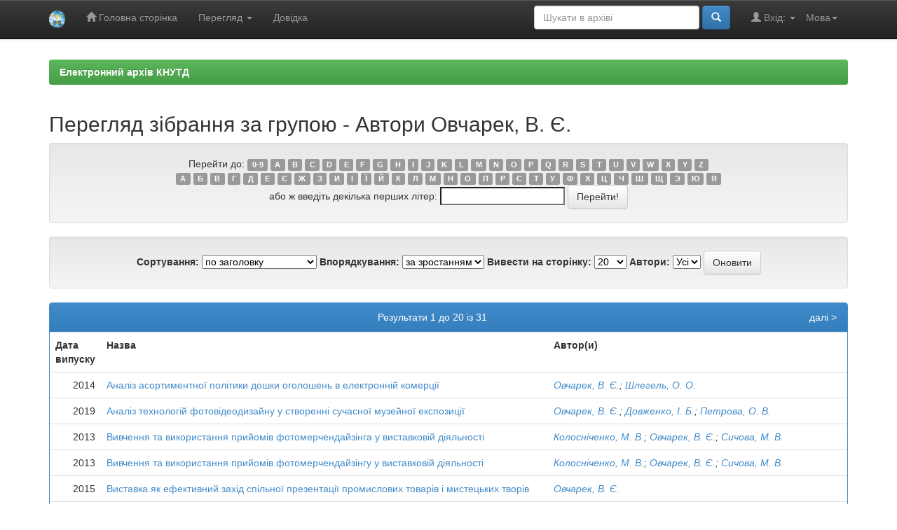

--- FILE ---
content_type: text/html;charset=UTF-8
request_url: https://er.knutd.edu.ua/browse?type=author&sort_by=1&order=ASC&rpp=20&etal=-1&value=%D0%9E%D0%B2%D1%87%D0%B0%D1%80%D0%B5%D0%BA%2C+%D0%92.+%D0%84.&starts_with=G
body_size: 44017
content:


















<!DOCTYPE html>
<html>
    <head>
        <title>Електронний архів КНУТД: Перегляд архіву електронних матеріалів</title>
        <meta http-equiv="Content-Type" content="text/html; charset=UTF-8" />
        <meta name="Generator" content="DSpace 5.8" />
        <meta name="viewport" content="width=device-width, initial-scale=1.0">
        <link rel="shortcut icon" href="/favicon.ico" type="image/x-icon"/>
	    <link rel="stylesheet" href="/static/css/jquery-ui-1.10.3.custom/redmond/jquery-ui-1.10.3.custom.css" type="text/css" />
	    <link rel="stylesheet" href="/static/css/bootstrap/bootstrap.min.css" type="text/css" />
	    <link rel="stylesheet" href="/static/css/bootstrap/bootstrap-theme.min.css" type="text/css" />
	    <link rel="stylesheet" href="/static/css/bootstrap/dspace-theme.css" type="text/css" />

        <link rel="search" type="application/opensearchdescription+xml" href="/open-search/description.xml" title="DSpace"/>

        
	<script type='text/javascript' src="/static/js/jquery/jquery-1.10.2.min.js"></script>
	<script type='text/javascript' src='/static/js/jquery/jquery-ui-1.10.3.custom.min.js'></script>
	<script type='text/javascript' src='/static/js/bootstrap/bootstrap.min.js'></script>
	<script type='text/javascript' src='/static/js/holder.js'></script>
	<script type="text/javascript" src="/utils.js"></script>
    <script type="text/javascript" src="/static/js/choice-support.js"> </script>

    
    
        <script type="text/javascript">
            var _gaq = _gaq || [];
            _gaq.push(['_setAccount', 'UA-72887711-1']);
            _gaq.push(['_trackPageview']);

            (function() {
                var ga = document.createElement('script'); ga.type = 'text/javascript'; ga.async = true;
                ga.src = ('https:' == document.location.protocol ? 'https://ssl' : 'http://www') + '.google-analytics.com/ga.js';
                var s = document.getElementsByTagName('script')[0]; s.parentNode.insertBefore(ga, s);
            })();
        </script>
    
    

<!-- HTML5 shim and Respond.js IE8 support of HTML5 elements and media queries -->
<!--[if lt IE 9]>
  <script src="/static/js/html5shiv.js"></script>
  <script src="/static/js/respond.min.js"></script>
<![endif]-->
    </head>

    
    
    <body class="undernavigation">
<a class="sr-only" href="#content">Skip navigation</a>
<header class="navbar navbar-inverse navbar-fixed-top">    
    
            <div class="container">
                

























       <div class="navbar-header">
         <button type="button" class="navbar-toggle" data-toggle="collapse" data-target=".navbar-collapse">
           <span class="icon-bar"></span>
           <span class="icon-bar"></span>
           <span class="icon-bar"></span>
         </button>
         <a class="navbar-brand" href="/"><img height="25" src="/image/logo-knutd.png" alt="KNUTD logo" /></a>
       </div>
       <nav class="collapse navbar-collapse bs-navbar-collapse" role="navigation">
         <ul class="nav navbar-nav">
           <li class=""><a href="/"><span class="glyphicon glyphicon-home"></span> Головна сторінка</a></li>
                
           <li class="dropdown">
             <a href="#" class="dropdown-toggle" data-toggle="dropdown">Перегляд <b class="caret"></b></a>
             <ul class="dropdown-menu">
               <li><a href="/community-list">Фонди та зібрання</a></li>
				<li class="divider"></li>
        <li class="dropdown-header">Перегляд матеріалів за:</li>
				
				
				
				      			<li><a href="/browse?type=dateissued">Дати випуску</a></li>
					
				      			<li><a href="/browse?type=author">Автори</a></li>
					
				      			<li><a href="/browse?type=title">Заголовки</a></li>
					
				      			<li><a href="/browse?type=subject">Теми</a></li>
					
				    
				

            </ul>
          </li>
          <li class=""><script type="text/javascript">
<!-- Javascript starts here
document.write('<a href="#" onClick="var popupwin = window.open(\'/help/index_uk.html\',\'dspacepopup\',\'height=600,width=550,resizable,scrollbars\');popupwin.focus();return false;">Довідка<\/a>');
// -->
</script><noscript><a href="/help/index_uk.html" target="dspacepopup">Довідка</a></noscript></li>
       </ul>

 
    <div class="nav navbar-nav navbar-right">
	 <ul class="nav navbar-nav navbar-right">
      <li class="dropdown">
       <a href="#" class="dropdown-toggle" data-toggle="dropdown">Мова<b class="caret"></b></a>
        <ul class="dropdown-menu">
 
      <li>
        <a onclick="javascript:document.repost.locale.value='en';
                  document.repost.submit();" href="?locale=en">
         English
       </a>
      </li>
 
      <li>
        <a onclick="javascript:document.repost.locale.value='uk';
                  document.repost.submit();" href="?locale=uk">
         українська
       </a>
      </li>
 
     </ul>
    </li>
    </ul>
  </div>
 
 
       <div class="nav navbar-nav navbar-right">
		<ul class="nav navbar-nav navbar-right">
         <li class="dropdown">
         
             <a href="#" class="dropdown-toggle" data-toggle="dropdown"><span class="glyphicon glyphicon-user"></span> Вхід: <b class="caret"></b></a>
	             
             <ul class="dropdown-menu">
               <li><a href="/mydspace">Мій архів матеріалів</a></li>
               <li><a href="/subscribe">Оновлення на e-mail</a></li>
               <li><a href="/profile">Обліковий запис</a></li>

		
             </ul>
           </li>
          </ul>
          
	
	<form method="get" action="/simple-search" class="navbar-form navbar-right">
	    <div class="form-group">
          <input type="text" class="form-control" placeholder="Шукати&nbsp;в&nbsp;архіві" name="query" id="tequery" size="25"/>
        </div>
        <button type="submit" class="btn btn-primary"><span class="glyphicon glyphicon-search"></span></button>

	</form></div>
    </nav>

            </div>

</header>

<main id="content" role="main">

<div class="container banner">
	<div class="row">
		<div class="col-md-9 brand">
		<h1>DSpace <small>JSPUI</small></h1>
        <h4>DSpace зберігає і дозволяє легкий і відкритий доступ до всіх видів цифрового контенту, включаючи текст, зображення, анімовані зображення, MPEG і набори даних</h4> <a href="http://www.dspace.org" class="btn btn-primary">Дізнатися більше</a> 
        </div>
        <div class="col-md-3"><img class="pull-right" src="/image/logo-knutd.png" alt="KNUTD logo" />
        </div>
	</div>
</div>	
<br/>

                

<div class="container">
                



  

<ol class="breadcrumb btn-success">

  <li><a href="/">Електронний архів КНУТД</a></li>

</ol>

</div>                



        
<div class="container">
		


























	
	<h2>
		Перегляд зібрання  за групою - Автори Овчарек, В. Є.
	</h2>

	
	
	<div id="browse_navigation" class="well text-center">
	<form method="get" action="/browse">
			<input type="hidden" name="type" value="author"/>
			<input type="hidden" name="sort_by" value="1"/>
			<input type="hidden" name="order" value="ASC"/>
			<input type="hidden" name="rpp" value="20"/>
			<input type="hidden" name="etal" value="-1" />
<input type="hidden" name="value" value="Овчарек, В. Є."/>
	
	
	
		<span>Перейти до:</span>
	                        <a class="label label-default" href="/browse?type=author&amp;sort_by=1&amp;order=ASC&amp;rpp=20&amp;etal=-1&amp;value=%D0%9E%D0%B2%D1%87%D0%B0%D1%80%D0%B5%D0%BA%2C+%D0%92.+%D0%84.&amp;starts_with=0">0-9</a>

	                        <a class="label label-default" href="/browse?type=author&amp;sort_by=1&amp;order=ASC&amp;rpp=20&amp;etal=-1&amp;value=%D0%9E%D0%B2%D1%87%D0%B0%D1%80%D0%B5%D0%BA%2C+%D0%92.+%D0%84.&amp;starts_with=A">A</a>

	                        <a class="label label-default" href="/browse?type=author&amp;sort_by=1&amp;order=ASC&amp;rpp=20&amp;etal=-1&amp;value=%D0%9E%D0%B2%D1%87%D0%B0%D1%80%D0%B5%D0%BA%2C+%D0%92.+%D0%84.&amp;starts_with=B">B</a>

	                        <a class="label label-default" href="/browse?type=author&amp;sort_by=1&amp;order=ASC&amp;rpp=20&amp;etal=-1&amp;value=%D0%9E%D0%B2%D1%87%D0%B0%D1%80%D0%B5%D0%BA%2C+%D0%92.+%D0%84.&amp;starts_with=C">C</a>

	                        <a class="label label-default" href="/browse?type=author&amp;sort_by=1&amp;order=ASC&amp;rpp=20&amp;etal=-1&amp;value=%D0%9E%D0%B2%D1%87%D0%B0%D1%80%D0%B5%D0%BA%2C+%D0%92.+%D0%84.&amp;starts_with=D">D</a>

	                        <a class="label label-default" href="/browse?type=author&amp;sort_by=1&amp;order=ASC&amp;rpp=20&amp;etal=-1&amp;value=%D0%9E%D0%B2%D1%87%D0%B0%D1%80%D0%B5%D0%BA%2C+%D0%92.+%D0%84.&amp;starts_with=E">E</a>

	                        <a class="label label-default" href="/browse?type=author&amp;sort_by=1&amp;order=ASC&amp;rpp=20&amp;etal=-1&amp;value=%D0%9E%D0%B2%D1%87%D0%B0%D1%80%D0%B5%D0%BA%2C+%D0%92.+%D0%84.&amp;starts_with=F">F</a>

	                        <a class="label label-default" href="/browse?type=author&amp;sort_by=1&amp;order=ASC&amp;rpp=20&amp;etal=-1&amp;value=%D0%9E%D0%B2%D1%87%D0%B0%D1%80%D0%B5%D0%BA%2C+%D0%92.+%D0%84.&amp;starts_with=G">G</a>

	                        <a class="label label-default" href="/browse?type=author&amp;sort_by=1&amp;order=ASC&amp;rpp=20&amp;etal=-1&amp;value=%D0%9E%D0%B2%D1%87%D0%B0%D1%80%D0%B5%D0%BA%2C+%D0%92.+%D0%84.&amp;starts_with=H">H</a>

	                        <a class="label label-default" href="/browse?type=author&amp;sort_by=1&amp;order=ASC&amp;rpp=20&amp;etal=-1&amp;value=%D0%9E%D0%B2%D1%87%D0%B0%D1%80%D0%B5%D0%BA%2C+%D0%92.+%D0%84.&amp;starts_with=I">I</a>

	                        <a class="label label-default" href="/browse?type=author&amp;sort_by=1&amp;order=ASC&amp;rpp=20&amp;etal=-1&amp;value=%D0%9E%D0%B2%D1%87%D0%B0%D1%80%D0%B5%D0%BA%2C+%D0%92.+%D0%84.&amp;starts_with=J">J</a>

	                        <a class="label label-default" href="/browse?type=author&amp;sort_by=1&amp;order=ASC&amp;rpp=20&amp;etal=-1&amp;value=%D0%9E%D0%B2%D1%87%D0%B0%D1%80%D0%B5%D0%BA%2C+%D0%92.+%D0%84.&amp;starts_with=K">K</a>

	                        <a class="label label-default" href="/browse?type=author&amp;sort_by=1&amp;order=ASC&amp;rpp=20&amp;etal=-1&amp;value=%D0%9E%D0%B2%D1%87%D0%B0%D1%80%D0%B5%D0%BA%2C+%D0%92.+%D0%84.&amp;starts_with=L">L</a>

	                        <a class="label label-default" href="/browse?type=author&amp;sort_by=1&amp;order=ASC&amp;rpp=20&amp;etal=-1&amp;value=%D0%9E%D0%B2%D1%87%D0%B0%D1%80%D0%B5%D0%BA%2C+%D0%92.+%D0%84.&amp;starts_with=M">M</a>

	                        <a class="label label-default" href="/browse?type=author&amp;sort_by=1&amp;order=ASC&amp;rpp=20&amp;etal=-1&amp;value=%D0%9E%D0%B2%D1%87%D0%B0%D1%80%D0%B5%D0%BA%2C+%D0%92.+%D0%84.&amp;starts_with=N">N</a>

	                        <a class="label label-default" href="/browse?type=author&amp;sort_by=1&amp;order=ASC&amp;rpp=20&amp;etal=-1&amp;value=%D0%9E%D0%B2%D1%87%D0%B0%D1%80%D0%B5%D0%BA%2C+%D0%92.+%D0%84.&amp;starts_with=O">O</a>

	                        <a class="label label-default" href="/browse?type=author&amp;sort_by=1&amp;order=ASC&amp;rpp=20&amp;etal=-1&amp;value=%D0%9E%D0%B2%D1%87%D0%B0%D1%80%D0%B5%D0%BA%2C+%D0%92.+%D0%84.&amp;starts_with=P">P</a>

	                        <a class="label label-default" href="/browse?type=author&amp;sort_by=1&amp;order=ASC&amp;rpp=20&amp;etal=-1&amp;value=%D0%9E%D0%B2%D1%87%D0%B0%D1%80%D0%B5%D0%BA%2C+%D0%92.+%D0%84.&amp;starts_with=Q">Q</a>

	                        <a class="label label-default" href="/browse?type=author&amp;sort_by=1&amp;order=ASC&amp;rpp=20&amp;etal=-1&amp;value=%D0%9E%D0%B2%D1%87%D0%B0%D1%80%D0%B5%D0%BA%2C+%D0%92.+%D0%84.&amp;starts_with=R">R</a>

	                        <a class="label label-default" href="/browse?type=author&amp;sort_by=1&amp;order=ASC&amp;rpp=20&amp;etal=-1&amp;value=%D0%9E%D0%B2%D1%87%D0%B0%D1%80%D0%B5%D0%BA%2C+%D0%92.+%D0%84.&amp;starts_with=S">S</a>

	                        <a class="label label-default" href="/browse?type=author&amp;sort_by=1&amp;order=ASC&amp;rpp=20&amp;etal=-1&amp;value=%D0%9E%D0%B2%D1%87%D0%B0%D1%80%D0%B5%D0%BA%2C+%D0%92.+%D0%84.&amp;starts_with=T">T</a>

	                        <a class="label label-default" href="/browse?type=author&amp;sort_by=1&amp;order=ASC&amp;rpp=20&amp;etal=-1&amp;value=%D0%9E%D0%B2%D1%87%D0%B0%D1%80%D0%B5%D0%BA%2C+%D0%92.+%D0%84.&amp;starts_with=U">U</a>

	                        <a class="label label-default" href="/browse?type=author&amp;sort_by=1&amp;order=ASC&amp;rpp=20&amp;etal=-1&amp;value=%D0%9E%D0%B2%D1%87%D0%B0%D1%80%D0%B5%D0%BA%2C+%D0%92.+%D0%84.&amp;starts_with=V">V</a>

	                        <a class="label label-default" href="/browse?type=author&amp;sort_by=1&amp;order=ASC&amp;rpp=20&amp;etal=-1&amp;value=%D0%9E%D0%B2%D1%87%D0%B0%D1%80%D0%B5%D0%BA%2C+%D0%92.+%D0%84.&amp;starts_with=W">W</a>

	                        <a class="label label-default" href="/browse?type=author&amp;sort_by=1&amp;order=ASC&amp;rpp=20&amp;etal=-1&amp;value=%D0%9E%D0%B2%D1%87%D0%B0%D1%80%D0%B5%D0%BA%2C+%D0%92.+%D0%84.&amp;starts_with=X">X</a>

	                        <a class="label label-default" href="/browse?type=author&amp;sort_by=1&amp;order=ASC&amp;rpp=20&amp;etal=-1&amp;value=%D0%9E%D0%B2%D1%87%D0%B0%D1%80%D0%B5%D0%BA%2C+%D0%92.+%D0%84.&amp;starts_with=Y">Y</a>

	                        <a class="label label-default" href="/browse?type=author&amp;sort_by=1&amp;order=ASC&amp;rpp=20&amp;etal=-1&amp;value=%D0%9E%D0%B2%D1%87%D0%B0%D1%80%D0%B5%D0%BA%2C+%D0%92.+%D0%84.&amp;starts_with=Z">Z</a>
<br/>

        <a class="label label-default" href="/browse?type=author&amp;sort_by=1&amp;order=ASC&amp;rpp=20&amp;etal=-1&amp;value=%D0%9E%D0%B2%D1%87%D0%B0%D1%80%D0%B5%D0%BA%2C+%D0%92.+%D0%84.&starts_with=А">А</a>

        <a class="label label-default" href="/browse?type=author&amp;sort_by=1&amp;order=ASC&amp;rpp=20&amp;etal=-1&amp;value=%D0%9E%D0%B2%D1%87%D0%B0%D1%80%D0%B5%D0%BA%2C+%D0%92.+%D0%84.&starts_with=Б">Б</a>

        <a class="label label-default" href="/browse?type=author&amp;sort_by=1&amp;order=ASC&amp;rpp=20&amp;etal=-1&amp;value=%D0%9E%D0%B2%D1%87%D0%B0%D1%80%D0%B5%D0%BA%2C+%D0%92.+%D0%84.&starts_with=В">В</a>

        <a class="label label-default" href="/browse?type=author&amp;sort_by=1&amp;order=ASC&amp;rpp=20&amp;etal=-1&amp;value=%D0%9E%D0%B2%D1%87%D0%B0%D1%80%D0%B5%D0%BA%2C+%D0%92.+%D0%84.&starts_with=Г">Г</a>

        <a class="label label-default" href="/browse?type=author&amp;sort_by=1&amp;order=ASC&amp;rpp=20&amp;etal=-1&amp;value=%D0%9E%D0%B2%D1%87%D0%B0%D1%80%D0%B5%D0%BA%2C+%D0%92.+%D0%84.&starts_with=Д">Д</a>

        <a class="label label-default" href="/browse?type=author&amp;sort_by=1&amp;order=ASC&amp;rpp=20&amp;etal=-1&amp;value=%D0%9E%D0%B2%D1%87%D0%B0%D1%80%D0%B5%D0%BA%2C+%D0%92.+%D0%84.&starts_with=Е">Е</a>

        <a class="label label-default" href="/browse?type=author&amp;sort_by=1&amp;order=ASC&amp;rpp=20&amp;etal=-1&amp;value=%D0%9E%D0%B2%D1%87%D0%B0%D1%80%D0%B5%D0%BA%2C+%D0%92.+%D0%84.&starts_with=Є">Є</a>

        <a class="label label-default" href="/browse?type=author&amp;sort_by=1&amp;order=ASC&amp;rpp=20&amp;etal=-1&amp;value=%D0%9E%D0%B2%D1%87%D0%B0%D1%80%D0%B5%D0%BA%2C+%D0%92.+%D0%84.&starts_with=Ж">Ж</a>

        <a class="label label-default" href="/browse?type=author&amp;sort_by=1&amp;order=ASC&amp;rpp=20&amp;etal=-1&amp;value=%D0%9E%D0%B2%D1%87%D0%B0%D1%80%D0%B5%D0%BA%2C+%D0%92.+%D0%84.&starts_with=З">З</a>

        <a class="label label-default" href="/browse?type=author&amp;sort_by=1&amp;order=ASC&amp;rpp=20&amp;etal=-1&amp;value=%D0%9E%D0%B2%D1%87%D0%B0%D1%80%D0%B5%D0%BA%2C+%D0%92.+%D0%84.&starts_with=И">И</a>


        <a class="label label-default" href="/browse?type=author&amp;sort_by=1&amp;order=ASC&amp;rpp=20&amp;etal=-1&amp;value=%D0%9E%D0%B2%D1%87%D0%B0%D1%80%D0%B5%D0%BA%2C+%D0%92.+%D0%84.&starts_with=І">І</a>

        <a class="label label-default" href="/browse?type=author&amp;sort_by=1&amp;order=ASC&amp;rpp=20&amp;etal=-1&amp;value=%D0%9E%D0%B2%D1%87%D0%B0%D1%80%D0%B5%D0%BA%2C+%D0%92.+%D0%84.&starts_with=Ї">Ї</a>


        <a class="label label-default" href="/browse?type=author&amp;sort_by=1&amp;order=ASC&amp;rpp=20&amp;etal=-1&amp;value=%D0%9E%D0%B2%D1%87%D0%B0%D1%80%D0%B5%D0%BA%2C+%D0%92.+%D0%84.&starts_with=Й">Й</a>

        <a class="label label-default" href="/browse?type=author&amp;sort_by=1&amp;order=ASC&amp;rpp=20&amp;etal=-1&amp;value=%D0%9E%D0%B2%D1%87%D0%B0%D1%80%D0%B5%D0%BA%2C+%D0%92.+%D0%84.&starts_with=К">К</a>

        <a class="label label-default" href="/browse?type=author&amp;sort_by=1&amp;order=ASC&amp;rpp=20&amp;etal=-1&amp;value=%D0%9E%D0%B2%D1%87%D0%B0%D1%80%D0%B5%D0%BA%2C+%D0%92.+%D0%84.&starts_with=Л">Л</a>

        <a class="label label-default" href="/browse?type=author&amp;sort_by=1&amp;order=ASC&amp;rpp=20&amp;etal=-1&amp;value=%D0%9E%D0%B2%D1%87%D0%B0%D1%80%D0%B5%D0%BA%2C+%D0%92.+%D0%84.&starts_with=М">М</a>

        <a class="label label-default" href="/browse?type=author&amp;sort_by=1&amp;order=ASC&amp;rpp=20&amp;etal=-1&amp;value=%D0%9E%D0%B2%D1%87%D0%B0%D1%80%D0%B5%D0%BA%2C+%D0%92.+%D0%84.&starts_with=Н">Н</a>

        <a class="label label-default" href="/browse?type=author&amp;sort_by=1&amp;order=ASC&amp;rpp=20&amp;etal=-1&amp;value=%D0%9E%D0%B2%D1%87%D0%B0%D1%80%D0%B5%D0%BA%2C+%D0%92.+%D0%84.&starts_with=О">О</a>

        <a class="label label-default" href="/browse?type=author&amp;sort_by=1&amp;order=ASC&amp;rpp=20&amp;etal=-1&amp;value=%D0%9E%D0%B2%D1%87%D0%B0%D1%80%D0%B5%D0%BA%2C+%D0%92.+%D0%84.&starts_with=П">П</a>

        <a class="label label-default" href="/browse?type=author&amp;sort_by=1&amp;order=ASC&amp;rpp=20&amp;etal=-1&amp;value=%D0%9E%D0%B2%D1%87%D0%B0%D1%80%D0%B5%D0%BA%2C+%D0%92.+%D0%84.&starts_with=Р">Р</a>

        <a class="label label-default" href="/browse?type=author&amp;sort_by=1&amp;order=ASC&amp;rpp=20&amp;etal=-1&amp;value=%D0%9E%D0%B2%D1%87%D0%B0%D1%80%D0%B5%D0%BA%2C+%D0%92.+%D0%84.&starts_with=С">С</a>

        <a class="label label-default" href="/browse?type=author&amp;sort_by=1&amp;order=ASC&amp;rpp=20&amp;etal=-1&amp;value=%D0%9E%D0%B2%D1%87%D0%B0%D1%80%D0%B5%D0%BA%2C+%D0%92.+%D0%84.&starts_with=Т">Т</a>

        <a class="label label-default" href="/browse?type=author&amp;sort_by=1&amp;order=ASC&amp;rpp=20&amp;etal=-1&amp;value=%D0%9E%D0%B2%D1%87%D0%B0%D1%80%D0%B5%D0%BA%2C+%D0%92.+%D0%84.&starts_with=У">У</a>

        <a class="label label-default" href="/browse?type=author&amp;sort_by=1&amp;order=ASC&amp;rpp=20&amp;etal=-1&amp;value=%D0%9E%D0%B2%D1%87%D0%B0%D1%80%D0%B5%D0%BA%2C+%D0%92.+%D0%84.&starts_with=Ф">Ф</a>

        <a class="label label-default" href="/browse?type=author&amp;sort_by=1&amp;order=ASC&amp;rpp=20&amp;etal=-1&amp;value=%D0%9E%D0%B2%D1%87%D0%B0%D1%80%D0%B5%D0%BA%2C+%D0%92.+%D0%84.&starts_with=Х">Х</a>

        <a class="label label-default" href="/browse?type=author&amp;sort_by=1&amp;order=ASC&amp;rpp=20&amp;etal=-1&amp;value=%D0%9E%D0%B2%D1%87%D0%B0%D1%80%D0%B5%D0%BA%2C+%D0%92.+%D0%84.&starts_with=Ц">Ц</a>

        <a class="label label-default" href="/browse?type=author&amp;sort_by=1&amp;order=ASC&amp;rpp=20&amp;etal=-1&amp;value=%D0%9E%D0%B2%D1%87%D0%B0%D1%80%D0%B5%D0%BA%2C+%D0%92.+%D0%84.&starts_with=Ч">Ч</a>

        <a class="label label-default" href="/browse?type=author&amp;sort_by=1&amp;order=ASC&amp;rpp=20&amp;etal=-1&amp;value=%D0%9E%D0%B2%D1%87%D0%B0%D1%80%D0%B5%D0%BA%2C+%D0%92.+%D0%84.&starts_with=Ш">Ш</a>

        <a class="label label-default" href="/browse?type=author&amp;sort_by=1&amp;order=ASC&amp;rpp=20&amp;etal=-1&amp;value=%D0%9E%D0%B2%D1%87%D0%B0%D1%80%D0%B5%D0%BA%2C+%D0%92.+%D0%84.&starts_with=Щ">Щ</a>


        <a class="label label-default" href="/browse?type=author&amp;sort_by=1&amp;order=ASC&amp;rpp=20&amp;etal=-1&amp;value=%D0%9E%D0%B2%D1%87%D0%B0%D1%80%D0%B5%D0%BA%2C+%D0%92.+%D0%84.&starts_with=Э">Э</a>

        <a class="label label-default" href="/browse?type=author&amp;sort_by=1&amp;order=ASC&amp;rpp=20&amp;etal=-1&amp;value=%D0%9E%D0%B2%D1%87%D0%B0%D1%80%D0%B5%D0%BA%2C+%D0%92.+%D0%84.&starts_with=Ю">Ю</a>

        <a class="label label-default" href="/browse?type=author&amp;sort_by=1&amp;order=ASC&amp;rpp=20&amp;etal=-1&amp;value=%D0%9E%D0%B2%D1%87%D0%B0%D1%80%D0%B5%D0%BA%2C+%D0%92.+%D0%84.&starts_with=Я">Я</a>

<br/>
	    					<span>або ж введіть декілька перших літер:</span>
	    					<input type="text" name="starts_with"/>&nbsp;<input type="submit" class="btn btn-default" value="Перейти!" />

	</form>
	</div>
	

	
	<div id="browse_controls" class="well text-center">
	<form method="get" action="/browse">
		<input type="hidden" name="type" value="author"/>
<input type="hidden" name="value" value="Овчарек, В. Є."/>





		<label for="sort_by">Сортування:</label>
		<select name="sort_by">
 <option value="1" selected="selected">по заголовку</option> <option value="2" >за датою випуску</option> <option value="3" >за датою збереження</option>
		</select>

		<label for="order">Впорядкування:</label>
		<select name="order">
			<option value="ASC" selected="selected">за зростанням</option>
			<option value="DESC" >за спаданням</option>
		</select>

		<label for="rpp">Вивести на сторінку:</label>
		<select name="rpp">
	
			<option value="5" >5</option>
	
			<option value="10" >10</option>
	
			<option value="15" >15</option>
	
			<option value="20" selected="selected">20</option>
	
			<option value="25" >25</option>
	
			<option value="30" >30</option>
	
			<option value="35" >35</option>
	
			<option value="40" >40</option>
	
			<option value="45" >45</option>
	
			<option value="50" >50</option>
	
			<option value="55" >55</option>
	
			<option value="60" >60</option>
	
			<option value="65" >65</option>
	
			<option value="70" >70</option>
	
			<option value="75" >75</option>
	
			<option value="80" >80</option>
	
			<option value="85" >85</option>
	
			<option value="90" >90</option>
	
			<option value="95" >95</option>
	
			<option value="100" >100</option>

		</select>

		<label for="etal">Автори:</label>
		<select name="etal">

			<option value="0" selected="selected">Усі</option>
<option value="1" >1</option>	
			<option value="5" >5</option>
	
			<option value="10" >10</option>
	
			<option value="15" >15</option>
	
			<option value="20" >20</option>
	
			<option value="25" >25</option>
	
			<option value="30" >30</option>
	
			<option value="35" >35</option>
	
			<option value="40" >40</option>
	
			<option value="45" >45</option>
	
			<option value="50" >50</option>

		</select>

		<input type="submit" class="btn btn-default" name="submit_browse" value="Оновити"/>



	</form>
	</div>
<div class="panel panel-primary">
	
	<div class="panel-heading text-center">
		Результати 1 до 20 із 31

	



	&nbsp;<a class="pull-right" href="/browse?type=author&amp;sort_by=1&amp;order=ASC&amp;rpp=20&amp;etal=-1&amp;value=%D0%9E%D0%B2%D1%87%D0%B0%D1%80%D0%B5%D0%BA%2C+%D0%92.+%D0%84.&amp;offset=20">далі&nbsp;&gt;</a>

	</div>
	
    
    
	<table align="center" class="table" summary="This table browses all dspace content">
<colgroup><col width="130" /><col width="60%" /><col width="40%" /></colgroup>
<tr>
<th id="t1" class="oddRowEvenCol">Дата випуску</th><th id="t2" class="oddRowOddCol">Назва</th><th id="t3" class="oddRowEvenCol">Автор(и)</th></tr><tr><td headers="t1" class="evenRowEvenCol" nowrap="nowrap" align="right">2014</td><td headers="t2" class="evenRowOddCol" ><a href="/handle/123456789/1099">Аналіз&#x20;асортиментної&#x20;політики&#x20;дошки&#x20;оголошень&#x20;в&#x20;електронній&#x20;комерції</a></td><td headers="t3" class="evenRowEvenCol" ><em><a href="/browse?type=author&amp;value=%D0%9E%D0%B2%D1%87%D0%B0%D1%80%D0%B5%D0%BA%2C+%D0%92.+%D0%84.&amp;value_lang=uk">Овчарек,&#x20;В.&#x20;Є.</a>; <a href="/browse?type=author&amp;value=%D0%A8%D0%BB%D0%B5%D0%B3%D0%B5%D0%BB%D1%8C%2C+%D0%9E.+%D0%9E.&amp;value_lang=uk">Шлегель,&#x20;О.&#x20;О.</a></em></td></tr>
<tr><td headers="t1" class="oddRowEvenCol" nowrap="nowrap" align="right">2019</td><td headers="t2" class="oddRowOddCol" ><a href="/handle/123456789/13530">Аналіз&#x20;технологій&#x20;фотовідеодизайну&#x20;у&#x20;створенні&#x20;сучасної&#x20;музейної&#x20;експозиції</a></td><td headers="t3" class="oddRowEvenCol" ><em><a href="/browse?type=author&amp;value=%D0%9E%D0%B2%D1%87%D0%B0%D1%80%D0%B5%D0%BA%2C+%D0%92.+%D0%84.">Овчарек,&#x20;В.&#x20;Є.</a>; <a href="/browse?type=author&amp;value=%D0%94%D0%BE%D0%B2%D0%B6%D0%B5%D0%BD%D0%BA%D0%BE%2C+%D0%86.+%D0%91.">Довженко,&#x20;І.&#x20;Б.</a>; <a href="/browse?type=author&amp;value=%D0%9F%D0%B5%D1%82%D1%80%D0%BE%D0%B2%D0%B0%2C+%D0%9E.+%D0%92.">Петрова,&#x20;О.&#x20;В.</a></em></td></tr>
<tr><td headers="t1" class="evenRowEvenCol" nowrap="nowrap" align="right">2013</td><td headers="t2" class="evenRowOddCol" ><a href="/handle/123456789/1498">Вивчення&#x20;та&#x20;використання&#x20;прийомів&#x20;фотомерчендайзінга&#x20;у&#x20;виставковій&#x20;діяльності</a></td><td headers="t3" class="evenRowEvenCol" ><em><a href="/browse?type=author&amp;value=%D0%9A%D0%BE%D0%BB%D0%BE%D1%81%D0%BD%D1%96%D1%87%D0%B5%D0%BD%D0%BA%D0%BE%2C+%D0%9C.+%D0%92.&amp;value_lang=uk">Колосніченко,&#x20;М.&#x20;В.</a>; <a href="/browse?type=author&amp;value=%D0%9E%D0%B2%D1%87%D0%B0%D1%80%D0%B5%D0%BA%2C+%D0%92.+%D0%84.&amp;value_lang=uk">Овчарек,&#x20;В.&#x20;Є.</a>; <a href="/browse?type=author&amp;value=%D0%A1%D0%B8%D1%87%D0%BE%D0%B2%D0%B0%2C+%D0%9C.+%D0%92.&amp;value_lang=uk">Сичова,&#x20;М.&#x20;В.</a></em></td></tr>
<tr><td headers="t1" class="oddRowEvenCol" nowrap="nowrap" align="right">2013</td><td headers="t2" class="oddRowOddCol" ><a href="/handle/123456789/4024">Вивчення&#x20;та&#x20;використання&#x20;прийомів&#x20;фотомерчендайзінгу&#x20;у&#x20;виставковій&#x20;діяльності</a></td><td headers="t3" class="oddRowEvenCol" ><em><a href="/browse?type=author&amp;value=%D0%9A%D0%BE%D0%BB%D0%BE%D1%81%D0%BD%D1%96%D1%87%D0%B5%D0%BD%D0%BA%D0%BE%2C+%D0%9C.+%D0%92.&amp;value_lang=uk">Колосніченко,&#x20;М.&#x20;В.</a>; <a href="/browse?type=author&amp;value=%D0%9E%D0%B2%D1%87%D0%B0%D1%80%D0%B5%D0%BA%2C+%D0%92.+%D0%84.&amp;value_lang=uk">Овчарек,&#x20;В.&#x20;Є.</a>; <a href="/browse?type=author&amp;value=%D0%A1%D0%B8%D1%87%D0%BE%D0%B2%D0%B0%2C+%D0%9C.+%D0%92.&amp;value_lang=uk">Сичова,&#x20;М.&#x20;В.</a></em></td></tr>
<tr><td headers="t1" class="evenRowEvenCol" nowrap="nowrap" align="right">2015</td><td headers="t2" class="evenRowOddCol" ><a href="/handle/123456789/344">Виставка&#x20;як&#x20;ефективний&#x20;захід&#x20;спільної&#x20;презентації&#x20;промислових&#x20;товарів&#x20;і&#x20;мистецьких&#x20;творів</a></td><td headers="t3" class="evenRowEvenCol" ><em><a href="/browse?type=author&amp;value=%D0%9E%D0%B2%D1%87%D0%B0%D1%80%D0%B5%D0%BA%2C+%D0%92.+%D0%84.&amp;value_lang=uk">Овчарек,&#x20;В.&#x20;Є.</a></em></td></tr>
<tr><td headers="t1" class="oddRowEvenCol" nowrap="nowrap" align="right">2015</td><td headers="t2" class="oddRowOddCol" ><a href="/handle/123456789/307">Виставковий&#x20;дизайн:&#x20;визначення,&#x20;структура,&#x20;сфера&#x20;застосування</a></td><td headers="t3" class="oddRowEvenCol" ><em><a href="/browse?type=author&amp;value=%D0%9E%D0%B2%D1%87%D0%B0%D1%80%D0%B5%D0%BA%2C+%D0%92.+%D0%84.&amp;value_lang=uk">Овчарек,&#x20;В.&#x20;Є.</a>; <a href="/browse?type=author&amp;value=%D0%9E%D0%BC%D0%B5%D0%BB%D1%8C%D1%87%D0%B5%D0%BD%D0%BA%D0%BE%2C+%D0%93.+%D0%92.&amp;value_lang=uk">Омельченко,&#x20;Г.&#x20;В.</a></em></td></tr>
<tr><td headers="t1" class="evenRowEvenCol" nowrap="nowrap" align="right">2010</td><td headers="t2" class="evenRowOddCol" ><a href="/handle/123456789/5889">Вплив&#x20;проведення&#x20;виставок&#x20;та&#x20;ярмарків&#x20;на&#x20;розвиток&#x20;діяльності&#x20;підприємств&#x20;легкої&#x20;промисловості</a></td><td headers="t3" class="evenRowEvenCol" ><em><a href="/browse?type=author&amp;value=%D0%9E%D0%B2%D1%87%D0%B0%D1%80%D0%B5%D0%BA%2C+%D0%92.+%D0%84.&amp;value_lang=uk">Овчарек,&#x20;В.&#x20;Є.</a>; <a href="/browse?type=author&amp;value=%D0%9A%D1%80%D0%B0%D1%85%D0%BC%D0%B0%D0%BB%D1%8C%D0%BE%D0%B2%D0%B0%2C+%D0%9D.+%D0%90.&amp;value_lang=uk">Крахмальова,&#x20;Н.&#x20;А.</a></em></td></tr>
<tr><td headers="t1" class="oddRowEvenCol" nowrap="nowrap" align="right">2020</td><td headers="t2" class="oddRowOddCol" ><a href="/handle/123456789/16083">Дизайн&#x20;одягу&#x20;в&#x20;полікультурному&#x20;просторі</a></td><td headers="t3" class="oddRowEvenCol" ><em><a href="/browse?type=author&amp;value=%D0%9A%D0%BE%D0%BB%D0%BE%D1%81%D0%BD%D1%96%D1%87%D0%B5%D0%BD%D0%BA%D0%BE%2C+%D0%9C.+%D0%92.">Колосніченко,&#x20;М.&#x20;В.</a>; <a href="/browse?type=author&amp;value=%D0%9F%D0%B0%D1%88%D0%BA%D0%B5%D0%B2%D0%B8%D1%87%2C+%D0%9A.+%D0%9B.">Пашкевич,&#x20;К.&#x20;Л.</a>; <a href="/browse?type=author&amp;value=%D0%9A%D1%80%D0%BE%D1%82%D0%BE%D0%B2%D0%B0%2C+%D0%A2.+%D0%A4.">Кротова,&#x20;Т.&#x20;Ф.</a>; <a href="/browse?type=author&amp;value=%D0%AF%D0%BA%D0%BE%D0%B2%D0%BB%D1%94%D0%B2%2C+%D0%9C.+%D0%86.">Яковлєв,&#x20;М.&#x20;І.</a>; <a href="/browse?type=author&amp;value=%D0%9D%D1%96%D0%BA%D0%BE%D0%BB%D0%B0%D1%94%D0%B2%D0%B0%2C+%D0%A2.+%D0%92.">Ніколаєва,&#x20;Т.&#x20;В.</a>; <a href="/browse?type=author&amp;value=%D0%9E%D1%81%D1%82%D0%B0%D0%BF%D0%B5%D0%BD%D0%BA%D0%BE%2C+%D0%9D.+%D0%92.">Остапенко,&#x20;Н.&#x20;В.</a>; <a href="/browse?type=author&amp;value=%D0%9A%D0%BE%D0%BB%D0%BE%D1%81%D0%BD%D1%96%D1%87%D0%B5%D0%BD%D0%BA%D0%BE%2C+%D0%9E.+%D0%92.">Колосніченко,&#x20;О.&#x20;В.</a>; <a href="/browse?type=author&amp;value=%D0%A7%D1%83%D0%BF%D1%80%D1%96%D0%BD%D0%B0%2C+%D0%9D.+%D0%92.">Чупріна,&#x20;Н.&#x20;В.</a>; <a href="/browse?type=author&amp;value=%D0%A2%D1%80%D0%B5%D1%82%D1%8F%D0%BA%D0%BE%D0%B2%D0%B0%2C+%D0%9B.+%D0%94.">Третякова,&#x20;Л.&#x20;Д.</a>; <a href="/browse?type=author&amp;value=%D0%84%D0%B6%D0%BE%D0%B2%D0%B0%2C+%D0%9E.+%D0%92.">Єжова,&#x20;О.&#x20;В.</a>; <a href="/browse?type=author&amp;value=%D0%9A%D1%80%D0%B5%D0%B4%D0%B5%D0%BD%D0%B5%D1%86%D1%8C%2C+%D0%9D.+%D0%94.">Креденець,&#x20;Н.&#x20;Д.</a>; <a href="/browse?type=author&amp;value=%D0%9E%D0%B2%D1%87%D0%B0%D1%80%D0%B5%D0%BA%2C+%D0%92.+%D0%84.">Овчарек,&#x20;В.&#x20;Є.</a>; <a href="/browse?type=author&amp;value=%D0%92%D0%B0%D1%81%D0%B8%D0%BB%D1%8C%D1%94%D0%B2%D0%B0%2C+%D0%9E.+%D0%A1.">Васильєва,&#x20;О.&#x20;С.</a>; <a href="/browse?type=author&amp;value=%D0%92%D0%B8%D0%BD%D0%BD%D0%B8%D1%87%D1%83%D0%BA%2C+%D0%9C.+%D0%A1.">Винничук,&#x20;М.&#x20;С.</a>; <a href="/browse?type=author&amp;value=%D0%9B%D1%83%D1%86%D0%BA%D0%B5%D1%80%2C+%D0%A2.+%D0%92.">Луцкер,&#x20;Т.&#x20;В.</a>; <a href="/browse?type=author&amp;value=%D0%9D%D1%96%D0%BA%D0%BE%D0%BB%D0%B0%D1%94%D0%B2%D0%B0%2C+%D0%A2.+%D0%86.">Ніколаєва,&#x20;Т.&#x20;І.</a>; <a href="/browse?type=author&amp;value=%D0%9F%D1%80%D0%B8%D1%85%D0%BE%D0%B4%D1%8C%D0%BA%D0%BE-%D0%9A%D0%BE%D0%BD%D0%BE%D0%BD%D0%B5%D0%BD%D0%BA%D0%BE%2C+%D0%86.+%D0%9E.">Приходько-Кононенко,&#x20;І.&#x20;О.</a>; <a href="/browse?type=author&amp;value=%D0%94%D0%BE%D0%BD%D1%87%D0%B5%D0%BD%D0%BA%D0%BE%2C+%D0%A1.+%D0%92.">Донченко,&#x20;С.&#x20;В.</a>; <a href="/browse?type=author&amp;value=%D0%A0%D1%83%D0%B1%D0%B0%D0%BD%D0%BA%D0%B0%2C+%D0%90.+%D0%86.">Рубанка,&#x20;А.&#x20;І.</a>; <a href="/browse?type=author&amp;value=%D0%A1%D1%82%D1%80%D1%83%D0%BC%D1%96%D0%BD%D1%81%D1%8C%D0%BA%D0%B0%2C+%D0%A2.+%D0%92.">Струмінська,&#x20;Т.&#x20;В.</a>; <a href="/browse?type=author&amp;value=%D0%9E%D0%BC%D0%B5%D0%BB%D1%8C%D1%87%D0%B5%D0%BD%D0%BA%D0%BE%2C+%D0%93.+%D0%92.">Омельченко,&#x20;Г.&#x20;В.</a>; <a href="/browse?type=author&amp;value=%D0%A0%D1%83%D0%B1%D0%B0%D0%BD%D0%BA%D0%B0%2C+%D0%9C.+%D0%9C.">Рубанка,&#x20;М.&#x20;М.</a>; <a href="/browse?type=author&amp;value=%D0%92%D0%B0%D1%81%D0%B8%D0%BB%D1%8C%D1%94%D0%B2%D0%B0%2C+%D0%86.+%D0%92.">Васильєва,&#x20;І.&#x20;В.</a></em></td></tr>
<tr><td headers="t1" class="evenRowEvenCol" nowrap="nowrap" align="right">2020</td><td headers="t2" class="evenRowOddCol" ><a href="/handle/123456789/16288">Дизайн&#x20;шкільного&#x20;форменого&#x20;одягу:&#x20;історія,&#x20;сучасні&#x20;тенденції</a></td><td headers="t3" class="evenRowEvenCol" ><em><a href="/browse?type=author&amp;value=%D0%92%D0%B0%D1%81%D0%B8%D0%BB%D1%8C%D1%94%D0%B2%D0%B0%2C+%D0%9E.+%D0%A1.&amp;value_lang=uk">Васильєва,&#x20;О.&#x20;С.</a>; <a href="/browse?type=author&amp;value=%D0%9E%D0%B2%D1%87%D0%B0%D1%80%D0%B5%D0%BA%2C+%D0%92.+%D0%84.&amp;value_lang=uk">Овчарек,&#x20;В.&#x20;Є.</a>; <a href="/browse?type=author&amp;value=%D0%92%D0%B0%D1%81%D0%B8%D0%BB%D1%8C%D1%94%D0%B2%D0%B0%2C+%D0%86.+%D0%92.&amp;value_lang=uk">Васильєва,&#x20;І.&#x20;В.</a></em></td></tr>
<tr><td headers="t1" class="oddRowEvenCol" nowrap="nowrap" align="right">2016</td><td headers="t2" class="oddRowOddCol" ><a href="/handle/123456789/3157">Дизайн-проектування&#x20;виставкових&#x20;стендів&#x20;у&#x20;сучасній&#x20;дизайн-освіті</a></td><td headers="t3" class="oddRowEvenCol" ><em><a href="/browse?type=author&amp;value=%D0%9E%D0%B2%D1%87%D0%B0%D1%80%D0%B5%D0%BA%2C+%D0%92.+%D0%84.">Овчарек,&#x20;В.&#x20;Є.</a>; <a href="/browse?type=author&amp;value=%D0%A5%D0%B8%D0%BD%D0%B5%D0%B2%D0%B8%D1%87%2C+%D0%A0.+%D0%92.">Хиневич,&#x20;Р.&#x20;В.</a></em></td></tr>
<tr><td headers="t1" class="evenRowEvenCol" nowrap="nowrap" align="right">2017</td><td headers="t2" class="evenRowOddCol" ><a href="/handle/123456789/9222">Досвід&#x20;та&#x20;особливості&#x20;стажування&#x20;студентів-фотографів&#x20;у&#x20;професора&#x20;Херш&#x20;Чадха</a></td><td headers="t3" class="evenRowEvenCol" ><em><a href="/browse?type=author&amp;value=%D0%9E%D0%B2%D1%87%D0%B0%D1%80%D0%B5%D0%BA%2C+%D0%92.+%D0%84.">Овчарек,&#x20;В.&#x20;Є.</a>; <a href="/browse?type=author&amp;value=%D0%94%D1%8F%D1%87%D0%B5%D0%BD%D0%BA%D0%BE%2C+%D0%90.+%D0%9C.">Дяченко,&#x20;А.&#x20;М.</a></em></td></tr>
<tr><td headers="t1" class="oddRowEvenCol" nowrap="nowrap" align="right">2020</td><td headers="t2" class="oddRowOddCol" ><a href="/handle/123456789/17481">Дослідження&#x20;особливостей&#x20;використання&#x20;голограм</a></td><td headers="t3" class="oddRowEvenCol" ><em><a href="/browse?type=author&amp;value=%D0%9E%D0%B2%D1%87%D0%B0%D1%80%D0%B5%D0%BA%2C+%D0%92.+%D0%84.">Овчарек,&#x20;В.&#x20;Є.</a>; <a href="/browse?type=author&amp;value=%D0%A1%D0%BB%D1%96%D1%82%D1%8E%D0%BA%2C+%D0%9E.+%D0%9E.">Слітюк,&#x20;О.&#x20;О.</a>; <a href="/browse?type=author&amp;value=%D0%AF%D1%86%D0%B5%D0%BD%D0%BA%D0%BE%2C+%D0%90.+%D0%A1.">Яценко,&#x20;А.&#x20;С.</a>; <a href="/browse?type=author&amp;value=%D0%94%D0%B7%D1%96%D0%BA%D0%B5%D0%B2%D0%B8%D1%87%2C+%D0%90.+%D0%92.">Дзікевич,&#x20;А.&#x20;В.</a></em></td></tr>
<tr><td headers="t1" class="evenRowEvenCol" nowrap="nowrap" align="right">2018</td><td headers="t2" class="evenRowOddCol" ><a href="/handle/123456789/11159">Дослідження&#x20;фоторинку&#x20;в&#x20;Україні</a></td><td headers="t3" class="evenRowEvenCol" ><em><a href="/browse?type=author&amp;value=%D0%9E%D0%B2%D1%87%D0%B0%D1%80%D0%B5%D0%BA%2C+%D0%92.+%D0%84.">Овчарек,&#x20;В.&#x20;Є.</a>; <a href="/browse?type=author&amp;value=%D0%96%D0%B8%D0%BB%D0%B5%D0%BD%D0%BA%D0%BE%2C+%D0%86%D1%80%D0%B8%D0%BD%D0%B0">Жиленко,&#x20;Ірина</a></em></td></tr>
<tr><td headers="t1" class="oddRowEvenCol" nowrap="nowrap" align="right">2018</td><td headers="t2" class="oddRowOddCol" ><a href="/handle/123456789/9921">Дослідження&#x20;фоторинку&#x20;в&#x20;Україні</a></td><td headers="t3" class="oddRowEvenCol" ><em><a href="/browse?type=author&amp;value=%D0%9E%D0%B2%D1%87%D0%B0%D1%80%D0%B5%D0%BA%2C+%D0%92.+%D0%84.">Овчарек,&#x20;В.&#x20;Є.</a>; <a href="/browse?type=author&amp;value=%D0%96%D0%B8%D0%BB%D0%B5%D0%BD%D0%BA%D0%BE%2C+%D0%86.+%D0%A1.">Жиленко,&#x20;І.&#x20;С.</a></em></td></tr>
<tr><td headers="t1" class="evenRowEvenCol" nowrap="nowrap" align="right">2019</td><td headers="t2" class="evenRowOddCol" ><a href="/handle/123456789/13529">Ефективний&#x20;соціальний&#x20;відеоролик&#x20;як&#x20;засіб&#x20;впливу&#x20;на&#x20;громадську&#x20;свідомість</a></td><td headers="t3" class="evenRowEvenCol" ><em><a href="/browse?type=author&amp;value=%D0%9E%D0%B2%D1%87%D0%B0%D1%80%D0%B5%D0%BA%2C+%D0%92.+%D0%84.">Овчарек,&#x20;В.&#x20;Є.</a>; <a href="/browse?type=author&amp;value=%D0%92%D0%BE%D0%B2%D0%BA%2C+%D0%A3.+%D0%9C.">Вовк,&#x20;У.&#x20;М.</a></em></td></tr>
<tr><td headers="t1" class="oddRowEvenCol" nowrap="nowrap" align="right">2017</td><td headers="t2" class="oddRowOddCol" ><a href="/handle/123456789/10458">Конструкції&#x20;виставкових&#x20;стендів&#x20;як&#x20;об’єкт&#x20;студентського&#x20;дизайн-проектування</a></td><td headers="t3" class="oddRowEvenCol" ><em><a href="/browse?type=author&amp;value=%D0%9E%D0%B2%D1%87%D0%B0%D1%80%D0%B5%D0%BA%2C+%D0%92.+%D0%84.">Овчарек,&#x20;В.&#x20;Є.</a>; <a href="/browse?type=author&amp;value=%D0%A5%D0%B8%D0%BD%D0%B5%D0%B2%D0%B8%D1%87%2C+%D0%A0.+%D0%92.">Хиневич,&#x20;Р.&#x20;В.</a></em></td></tr>
<tr><td headers="t1" class="evenRowEvenCol" nowrap="nowrap" align="right">2022</td><td headers="t2" class="evenRowOddCol" ><a href="/handle/123456789/19771">Особливості&#x20;викладання&#x20;дисципліни&#x20;&quot;Перспектива&#x20;та&#x20;тіні&quot;&#x20;для&#x20;студентів&#x20;спеціальності&#x20;&quot;Дизайн&quot;</a></td><td headers="t3" class="evenRowEvenCol" ><em><a href="/browse?type=author&amp;value=%D0%9F%D1%80%D0%B0%D1%81%D0%BE%D0%BB%2C+%D0%A1.+%D0%86.&amp;value_lang=uk">Прасол,&#x20;С.&#x20;І.</a>; <a href="/browse?type=author&amp;value=%D0%A5%D0%B8%D0%BD%D0%B5%D0%B2%D0%B8%D1%87%2C+%D0%A0.+%D0%92.&amp;value_lang=uk">Хиневич,&#x20;Р.&#x20;В.</a>; <a href="/browse?type=author&amp;value=%D0%9A%D0%BE%D0%B2%D0%B0%D0%BB%D1%8C%D0%BE%D0%B2%2C+%D0%AE.+%D0%90.&amp;value_lang=uk">Ковальов,&#x20;Ю.&#x20;А.</a>; <a href="/browse?type=author&amp;value=%D0%9E%D0%B2%D1%87%D0%B0%D1%80%D0%B5%D0%BA%2C+%D0%92.+%D0%84.&amp;value_lang=uk">Овчарек,&#x20;В.&#x20;Є.</a>; <a href="/browse?type=author&amp;value=%D0%A1%D0%BA%D0%BB%D1%8F%D1%80%D0%B5%D0%BD%D0%BA%D0%BE%2C+%D0%92.+%D0%9E.&amp;value_lang=uk">Скляренко,&#x20;В.&#x20;О.</a></em></td></tr>
<tr><td headers="t1" class="oddRowEvenCol" nowrap="nowrap" align="right">2018</td><td headers="t2" class="oddRowOddCol" ><a href="/handle/123456789/13312">Особливості&#x20;використання&#x20;етноджерел&#x20;в&#x20;дизайні&#x20;колекцій&#x20;сучасного&#x20;одягу</a></td><td headers="t3" class="oddRowEvenCol" ><em><a href="/browse?type=author&amp;value=%D0%9F%D0%B0%D1%88%D0%BA%D0%B5%D0%B2%D0%B8%D1%87%2C+%D0%9A.+%D0%9B.">Пашкевич,&#x20;К.&#x20;Л.</a>; <a href="/browse?type=author&amp;value=%D0%9E%D0%B2%D1%87%D0%B0%D1%80%D0%B5%D0%BA%2C+%D0%92.+%D0%84.">Овчарек,&#x20;В.&#x20;Є.</a></em></td></tr>
<tr><td headers="t1" class="evenRowEvenCol" nowrap="nowrap" align="right">2018</td><td headers="t2" class="evenRowOddCol" ><a href="/handle/123456789/11682">Особливості&#x20;використання&#x20;технології&#x20;фотомонтажу&#x20;у&#x20;графічному&#x20;дизайні</a></td><td headers="t3" class="evenRowEvenCol" ><em><a href="/browse?type=author&amp;value=%D0%9E%D0%B2%D1%87%D0%B0%D1%80%D0%B5%D0%BA%2C+%D0%92.+%D0%84.">Овчарек,&#x20;В.&#x20;Є.</a>; <a href="/browse?type=author&amp;value=%D0%AF%D0%B2%D0%BE%D1%80%D1%81%D1%8C%D0%BA%D0%B8%D0%B9%2C+%D0%9E.+%D0%9B.">Яворський,&#x20;О.&#x20;Л.</a>; <a href="/browse?type=author&amp;value=%D0%A1%D0%B0%D1%84%D1%80%D0%BE%D0%BD%D0%BE%D0%B2%D0%B0%2C+%D0%90.+%D0%92.">Сафронова,&#x20;А.&#x20;В.</a></em></td></tr>
<tr><td headers="t1" class="oddRowEvenCol" nowrap="nowrap" align="right">2016</td><td headers="t2" class="oddRowOddCol" ><a href="/handle/123456789/3180">Особливості&#x20;застосування&#x20;анімації&#x20;програми&#x20;AfterEffects&#x20;у&#x20;творчості&#x20;фотовідеодизайнера</a></td><td headers="t3" class="oddRowEvenCol" ><em><a href="/browse?type=author&amp;value=%D0%97%D0%B4%D0%BE%D0%BB%D1%8C%D0%BD%D0%B8%D0%BA%2C+%D0%86.+%D0%93.">Здольник,&#x20;І.&#x20;Г.</a>; <a href="/browse?type=author&amp;value=%D0%9E%D0%B2%D1%87%D0%B0%D1%80%D0%B5%D0%BA%2C+%D0%92.+%D0%84.">Овчарек,&#x20;В.&#x20;Є.</a></em></td></tr>
</table>

    
	
	<div class="panel-footer text-center">
		Результати 1 до 20 із 31

	



	&nbsp;<a class="pull-right" href="/browse?type=author&amp;sort_by=1&amp;order=ASC&amp;rpp=20&amp;etal=-1&amp;value=%D0%9E%D0%B2%D1%87%D0%B0%D1%80%D0%B5%D0%BA%2C+%D0%92.+%D0%84.&amp;offset=20">далі&nbsp;&gt;</a>

	</div>
</div>
	
	













            

</div>
</main>
            
             <footer class="navbar navbar-inverse navbar-bottom">
             <div id="designedby" class="container text-muted">
             Тема від <a href="http://www.cineca.it"><img
                                    src="/image/logo-cineca-small.png"
                                    alt="Logo CINECA" /></a>
			<div id="footer_feedback" class="pull-right">                                    
                                <p class="text-muted"><a target="_blank" href="http://www.dspace.org/">Програмне забезпечення DSpace</a> Авторські права&nbsp;&copy;&nbsp;2002-2005&nbsp;<a target="_blank" href="http://web.mit.edu/">Массачусетський технологічний інститут</a>&nbsp;та&nbsp;<a target="_blank" href="http://www.hp.com/">Х’юлет Пакард</a>&nbsp;-
                                <a target="_blank" href="/feedback">Зворотний зв’язок</a>
                                <a href="/htmlmap"></a></p>
                                </div>
			</div>
    </footer>
    </body>
</html>